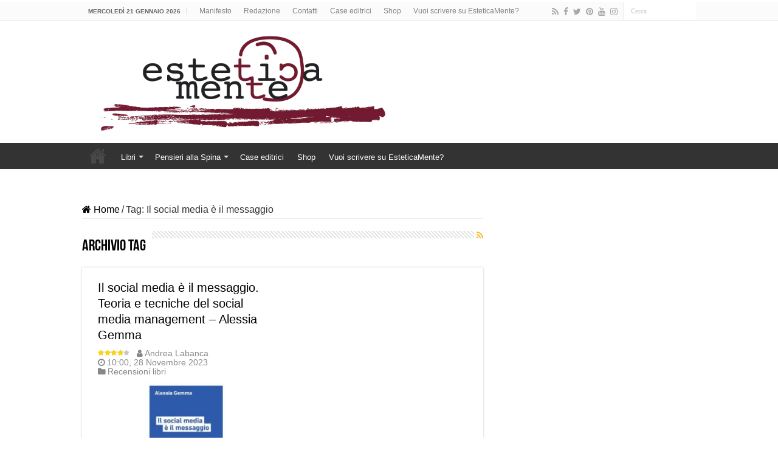

--- FILE ---
content_type: text/html; charset=UTF-8
request_url: https://www.estetica-mente.com/tag/il-social-media-e-il-messaggio/
body_size: 14204
content:
<!DOCTYPE html>
<html lang="it-IT" prefix="og: http://ogp.me/ns#">
<head>
<meta charset="UTF-8" />
<link rel="pingback" href="https://www.estetica-mente.com/xmlrpc.php" />
<title>Il social media è il messaggio &#8211; EsteticaMente</title>
<meta name='robots' content='max-image-preview:large' />
	<style>img:is([sizes="auto" i], [sizes^="auto," i]) { contain-intrinsic-size: 3000px 1500px }</style>
	<link rel='dns-prefetch' href='//www.googletagmanager.com' />
<link rel='dns-prefetch' href='//www.dwin2.com' />
<link rel='dns-prefetch' href='//pagead2.googlesyndication.com' />
<link rel="alternate" type="application/rss+xml" title="EsteticaMente &raquo; Feed" href="https://www.estetica-mente.com/feed/" />
<link rel="alternate" type="application/rss+xml" title="EsteticaMente &raquo; Feed dei commenti" href="https://www.estetica-mente.com/comments/feed/" />
<link rel="alternate" type="application/rss+xml" title="EsteticaMente &raquo; Il social media è il messaggio Feed del tag" href="https://www.estetica-mente.com/tag/il-social-media-e-il-messaggio/feed/" />
<script type="text/javascript">
/* <![CDATA[ */
window._wpemojiSettings = {"baseUrl":"https:\/\/s.w.org\/images\/core\/emoji\/16.0.1\/72x72\/","ext":".png","svgUrl":"https:\/\/s.w.org\/images\/core\/emoji\/16.0.1\/svg\/","svgExt":".svg","source":{"concatemoji":"https:\/\/www.estetica-mente.com\/wp-includes\/js\/wp-emoji-release.min.js"}};
/*! This file is auto-generated */
!function(s,n){var o,i,e;function c(e){try{var t={supportTests:e,timestamp:(new Date).valueOf()};sessionStorage.setItem(o,JSON.stringify(t))}catch(e){}}function p(e,t,n){e.clearRect(0,0,e.canvas.width,e.canvas.height),e.fillText(t,0,0);var t=new Uint32Array(e.getImageData(0,0,e.canvas.width,e.canvas.height).data),a=(e.clearRect(0,0,e.canvas.width,e.canvas.height),e.fillText(n,0,0),new Uint32Array(e.getImageData(0,0,e.canvas.width,e.canvas.height).data));return t.every(function(e,t){return e===a[t]})}function u(e,t){e.clearRect(0,0,e.canvas.width,e.canvas.height),e.fillText(t,0,0);for(var n=e.getImageData(16,16,1,1),a=0;a<n.data.length;a++)if(0!==n.data[a])return!1;return!0}function f(e,t,n,a){switch(t){case"flag":return n(e,"\ud83c\udff3\ufe0f\u200d\u26a7\ufe0f","\ud83c\udff3\ufe0f\u200b\u26a7\ufe0f")?!1:!n(e,"\ud83c\udde8\ud83c\uddf6","\ud83c\udde8\u200b\ud83c\uddf6")&&!n(e,"\ud83c\udff4\udb40\udc67\udb40\udc62\udb40\udc65\udb40\udc6e\udb40\udc67\udb40\udc7f","\ud83c\udff4\u200b\udb40\udc67\u200b\udb40\udc62\u200b\udb40\udc65\u200b\udb40\udc6e\u200b\udb40\udc67\u200b\udb40\udc7f");case"emoji":return!a(e,"\ud83e\udedf")}return!1}function g(e,t,n,a){var r="undefined"!=typeof WorkerGlobalScope&&self instanceof WorkerGlobalScope?new OffscreenCanvas(300,150):s.createElement("canvas"),o=r.getContext("2d",{willReadFrequently:!0}),i=(o.textBaseline="top",o.font="600 32px Arial",{});return e.forEach(function(e){i[e]=t(o,e,n,a)}),i}function t(e){var t=s.createElement("script");t.src=e,t.defer=!0,s.head.appendChild(t)}"undefined"!=typeof Promise&&(o="wpEmojiSettingsSupports",i=["flag","emoji"],n.supports={everything:!0,everythingExceptFlag:!0},e=new Promise(function(e){s.addEventListener("DOMContentLoaded",e,{once:!0})}),new Promise(function(t){var n=function(){try{var e=JSON.parse(sessionStorage.getItem(o));if("object"==typeof e&&"number"==typeof e.timestamp&&(new Date).valueOf()<e.timestamp+604800&&"object"==typeof e.supportTests)return e.supportTests}catch(e){}return null}();if(!n){if("undefined"!=typeof Worker&&"undefined"!=typeof OffscreenCanvas&&"undefined"!=typeof URL&&URL.createObjectURL&&"undefined"!=typeof Blob)try{var e="postMessage("+g.toString()+"("+[JSON.stringify(i),f.toString(),p.toString(),u.toString()].join(",")+"));",a=new Blob([e],{type:"text/javascript"}),r=new Worker(URL.createObjectURL(a),{name:"wpTestEmojiSupports"});return void(r.onmessage=function(e){c(n=e.data),r.terminate(),t(n)})}catch(e){}c(n=g(i,f,p,u))}t(n)}).then(function(e){for(var t in e)n.supports[t]=e[t],n.supports.everything=n.supports.everything&&n.supports[t],"flag"!==t&&(n.supports.everythingExceptFlag=n.supports.everythingExceptFlag&&n.supports[t]);n.supports.everythingExceptFlag=n.supports.everythingExceptFlag&&!n.supports.flag,n.DOMReady=!1,n.readyCallback=function(){n.DOMReady=!0}}).then(function(){return e}).then(function(){var e;n.supports.everything||(n.readyCallback(),(e=n.source||{}).concatemoji?t(e.concatemoji):e.wpemoji&&e.twemoji&&(t(e.twemoji),t(e.wpemoji)))}))}((window,document),window._wpemojiSettings);
/* ]]> */
</script>
<link rel='stylesheet' id='shopengine-public-css' href='https://www.estetica-mente.com/wp-content/plugins/shopengine/assets/css/shopengine-public.css' type='text/css' media='all' />
<link rel='stylesheet' id='shopengine-widget-frontend-css' href='https://www.estetica-mente.com/wp-content/plugins/shopengine/widgets/init/assets/css/widget-frontend.css' type='text/css' media='all' />
<link rel='stylesheet' id='shopengine-frontend-font-awesome-css' href='https://www.estetica-mente.com/wp-content/plugins/elementor/assets/lib/font-awesome/css/all.css' type='text/css' media='all' />
<style id='wp-emoji-styles-inline-css' type='text/css'>

	img.wp-smiley, img.emoji {
		display: inline !important;
		border: none !important;
		box-shadow: none !important;
		height: 1em !important;
		width: 1em !important;
		margin: 0 0.07em !important;
		vertical-align: -0.1em !important;
		background: none !important;
		padding: 0 !important;
	}
</style>
<link rel='stylesheet' id='wp-block-library-css' href='https://www.estetica-mente.com/wp-includes/css/dist/block-library/style.min.css' type='text/css' media='all' />
<style id='classic-theme-styles-inline-css' type='text/css'>
/*! This file is auto-generated */
.wp-block-button__link{color:#fff;background-color:#32373c;border-radius:9999px;box-shadow:none;text-decoration:none;padding:calc(.667em + 2px) calc(1.333em + 2px);font-size:1.125em}.wp-block-file__button{background:#32373c;color:#fff;text-decoration:none}
</style>
<style id='global-styles-inline-css' type='text/css'>
:root{--wp--preset--aspect-ratio--square: 1;--wp--preset--aspect-ratio--4-3: 4/3;--wp--preset--aspect-ratio--3-4: 3/4;--wp--preset--aspect-ratio--3-2: 3/2;--wp--preset--aspect-ratio--2-3: 2/3;--wp--preset--aspect-ratio--16-9: 16/9;--wp--preset--aspect-ratio--9-16: 9/16;--wp--preset--color--black: #000000;--wp--preset--color--cyan-bluish-gray: #abb8c3;--wp--preset--color--white: #ffffff;--wp--preset--color--pale-pink: #f78da7;--wp--preset--color--vivid-red: #cf2e2e;--wp--preset--color--luminous-vivid-orange: #ff6900;--wp--preset--color--luminous-vivid-amber: #fcb900;--wp--preset--color--light-green-cyan: #7bdcb5;--wp--preset--color--vivid-green-cyan: #00d084;--wp--preset--color--pale-cyan-blue: #8ed1fc;--wp--preset--color--vivid-cyan-blue: #0693e3;--wp--preset--color--vivid-purple: #9b51e0;--wp--preset--gradient--vivid-cyan-blue-to-vivid-purple: linear-gradient(135deg,rgba(6,147,227,1) 0%,rgb(155,81,224) 100%);--wp--preset--gradient--light-green-cyan-to-vivid-green-cyan: linear-gradient(135deg,rgb(122,220,180) 0%,rgb(0,208,130) 100%);--wp--preset--gradient--luminous-vivid-amber-to-luminous-vivid-orange: linear-gradient(135deg,rgba(252,185,0,1) 0%,rgba(255,105,0,1) 100%);--wp--preset--gradient--luminous-vivid-orange-to-vivid-red: linear-gradient(135deg,rgba(255,105,0,1) 0%,rgb(207,46,46) 100%);--wp--preset--gradient--very-light-gray-to-cyan-bluish-gray: linear-gradient(135deg,rgb(238,238,238) 0%,rgb(169,184,195) 100%);--wp--preset--gradient--cool-to-warm-spectrum: linear-gradient(135deg,rgb(74,234,220) 0%,rgb(151,120,209) 20%,rgb(207,42,186) 40%,rgb(238,44,130) 60%,rgb(251,105,98) 80%,rgb(254,248,76) 100%);--wp--preset--gradient--blush-light-purple: linear-gradient(135deg,rgb(255,206,236) 0%,rgb(152,150,240) 100%);--wp--preset--gradient--blush-bordeaux: linear-gradient(135deg,rgb(254,205,165) 0%,rgb(254,45,45) 50%,rgb(107,0,62) 100%);--wp--preset--gradient--luminous-dusk: linear-gradient(135deg,rgb(255,203,112) 0%,rgb(199,81,192) 50%,rgb(65,88,208) 100%);--wp--preset--gradient--pale-ocean: linear-gradient(135deg,rgb(255,245,203) 0%,rgb(182,227,212) 50%,rgb(51,167,181) 100%);--wp--preset--gradient--electric-grass: linear-gradient(135deg,rgb(202,248,128) 0%,rgb(113,206,126) 100%);--wp--preset--gradient--midnight: linear-gradient(135deg,rgb(2,3,129) 0%,rgb(40,116,252) 100%);--wp--preset--font-size--small: 13px;--wp--preset--font-size--medium: 20px;--wp--preset--font-size--large: 36px;--wp--preset--font-size--x-large: 42px;--wp--preset--spacing--20: 0.44rem;--wp--preset--spacing--30: 0.67rem;--wp--preset--spacing--40: 1rem;--wp--preset--spacing--50: 1.5rem;--wp--preset--spacing--60: 2.25rem;--wp--preset--spacing--70: 3.38rem;--wp--preset--spacing--80: 5.06rem;--wp--preset--shadow--natural: 6px 6px 9px rgba(0, 0, 0, 0.2);--wp--preset--shadow--deep: 12px 12px 50px rgba(0, 0, 0, 0.4);--wp--preset--shadow--sharp: 6px 6px 0px rgba(0, 0, 0, 0.2);--wp--preset--shadow--outlined: 6px 6px 0px -3px rgba(255, 255, 255, 1), 6px 6px rgba(0, 0, 0, 1);--wp--preset--shadow--crisp: 6px 6px 0px rgba(0, 0, 0, 1);}:where(.is-layout-flex){gap: 0.5em;}:where(.is-layout-grid){gap: 0.5em;}body .is-layout-flex{display: flex;}.is-layout-flex{flex-wrap: wrap;align-items: center;}.is-layout-flex > :is(*, div){margin: 0;}body .is-layout-grid{display: grid;}.is-layout-grid > :is(*, div){margin: 0;}:where(.wp-block-columns.is-layout-flex){gap: 2em;}:where(.wp-block-columns.is-layout-grid){gap: 2em;}:where(.wp-block-post-template.is-layout-flex){gap: 1.25em;}:where(.wp-block-post-template.is-layout-grid){gap: 1.25em;}.has-black-color{color: var(--wp--preset--color--black) !important;}.has-cyan-bluish-gray-color{color: var(--wp--preset--color--cyan-bluish-gray) !important;}.has-white-color{color: var(--wp--preset--color--white) !important;}.has-pale-pink-color{color: var(--wp--preset--color--pale-pink) !important;}.has-vivid-red-color{color: var(--wp--preset--color--vivid-red) !important;}.has-luminous-vivid-orange-color{color: var(--wp--preset--color--luminous-vivid-orange) !important;}.has-luminous-vivid-amber-color{color: var(--wp--preset--color--luminous-vivid-amber) !important;}.has-light-green-cyan-color{color: var(--wp--preset--color--light-green-cyan) !important;}.has-vivid-green-cyan-color{color: var(--wp--preset--color--vivid-green-cyan) !important;}.has-pale-cyan-blue-color{color: var(--wp--preset--color--pale-cyan-blue) !important;}.has-vivid-cyan-blue-color{color: var(--wp--preset--color--vivid-cyan-blue) !important;}.has-vivid-purple-color{color: var(--wp--preset--color--vivid-purple) !important;}.has-black-background-color{background-color: var(--wp--preset--color--black) !important;}.has-cyan-bluish-gray-background-color{background-color: var(--wp--preset--color--cyan-bluish-gray) !important;}.has-white-background-color{background-color: var(--wp--preset--color--white) !important;}.has-pale-pink-background-color{background-color: var(--wp--preset--color--pale-pink) !important;}.has-vivid-red-background-color{background-color: var(--wp--preset--color--vivid-red) !important;}.has-luminous-vivid-orange-background-color{background-color: var(--wp--preset--color--luminous-vivid-orange) !important;}.has-luminous-vivid-amber-background-color{background-color: var(--wp--preset--color--luminous-vivid-amber) !important;}.has-light-green-cyan-background-color{background-color: var(--wp--preset--color--light-green-cyan) !important;}.has-vivid-green-cyan-background-color{background-color: var(--wp--preset--color--vivid-green-cyan) !important;}.has-pale-cyan-blue-background-color{background-color: var(--wp--preset--color--pale-cyan-blue) !important;}.has-vivid-cyan-blue-background-color{background-color: var(--wp--preset--color--vivid-cyan-blue) !important;}.has-vivid-purple-background-color{background-color: var(--wp--preset--color--vivid-purple) !important;}.has-black-border-color{border-color: var(--wp--preset--color--black) !important;}.has-cyan-bluish-gray-border-color{border-color: var(--wp--preset--color--cyan-bluish-gray) !important;}.has-white-border-color{border-color: var(--wp--preset--color--white) !important;}.has-pale-pink-border-color{border-color: var(--wp--preset--color--pale-pink) !important;}.has-vivid-red-border-color{border-color: var(--wp--preset--color--vivid-red) !important;}.has-luminous-vivid-orange-border-color{border-color: var(--wp--preset--color--luminous-vivid-orange) !important;}.has-luminous-vivid-amber-border-color{border-color: var(--wp--preset--color--luminous-vivid-amber) !important;}.has-light-green-cyan-border-color{border-color: var(--wp--preset--color--light-green-cyan) !important;}.has-vivid-green-cyan-border-color{border-color: var(--wp--preset--color--vivid-green-cyan) !important;}.has-pale-cyan-blue-border-color{border-color: var(--wp--preset--color--pale-cyan-blue) !important;}.has-vivid-cyan-blue-border-color{border-color: var(--wp--preset--color--vivid-cyan-blue) !important;}.has-vivid-purple-border-color{border-color: var(--wp--preset--color--vivid-purple) !important;}.has-vivid-cyan-blue-to-vivid-purple-gradient-background{background: var(--wp--preset--gradient--vivid-cyan-blue-to-vivid-purple) !important;}.has-light-green-cyan-to-vivid-green-cyan-gradient-background{background: var(--wp--preset--gradient--light-green-cyan-to-vivid-green-cyan) !important;}.has-luminous-vivid-amber-to-luminous-vivid-orange-gradient-background{background: var(--wp--preset--gradient--luminous-vivid-amber-to-luminous-vivid-orange) !important;}.has-luminous-vivid-orange-to-vivid-red-gradient-background{background: var(--wp--preset--gradient--luminous-vivid-orange-to-vivid-red) !important;}.has-very-light-gray-to-cyan-bluish-gray-gradient-background{background: var(--wp--preset--gradient--very-light-gray-to-cyan-bluish-gray) !important;}.has-cool-to-warm-spectrum-gradient-background{background: var(--wp--preset--gradient--cool-to-warm-spectrum) !important;}.has-blush-light-purple-gradient-background{background: var(--wp--preset--gradient--blush-light-purple) !important;}.has-blush-bordeaux-gradient-background{background: var(--wp--preset--gradient--blush-bordeaux) !important;}.has-luminous-dusk-gradient-background{background: var(--wp--preset--gradient--luminous-dusk) !important;}.has-pale-ocean-gradient-background{background: var(--wp--preset--gradient--pale-ocean) !important;}.has-electric-grass-gradient-background{background: var(--wp--preset--gradient--electric-grass) !important;}.has-midnight-gradient-background{background: var(--wp--preset--gradient--midnight) !important;}.has-small-font-size{font-size: var(--wp--preset--font-size--small) !important;}.has-medium-font-size{font-size: var(--wp--preset--font-size--medium) !important;}.has-large-font-size{font-size: var(--wp--preset--font-size--large) !important;}.has-x-large-font-size{font-size: var(--wp--preset--font-size--x-large) !important;}
:where(.wp-block-post-template.is-layout-flex){gap: 1.25em;}:where(.wp-block-post-template.is-layout-grid){gap: 1.25em;}
:where(.wp-block-columns.is-layout-flex){gap: 2em;}:where(.wp-block-columns.is-layout-grid){gap: 2em;}
:root :where(.wp-block-pullquote){font-size: 1.5em;line-height: 1.6;}
</style>
<link rel='stylesheet' id='taqyeem-buttons-style-css' href='https://www.estetica-mente.com/wp-content/plugins/taqyeem-buttons/assets/style.css' type='text/css' media='all' />
<link rel='stylesheet' id='taqyeem-style-css' href='https://www.estetica-mente.com/wp-content/plugins/taqyeem/style.css' type='text/css' media='all' />
<style id='woocommerce-inline-inline-css' type='text/css'>
.woocommerce form .form-row .required { visibility: visible; }
</style>
<link rel='stylesheet' id='tie-style-css' href='https://www.estetica-mente.com/wp-content/themes/sahifa/style.css' type='text/css' media='all' />
<link rel='stylesheet' id='tie-woocommerce-css' href='https://www.estetica-mente.com/wp-content/themes/sahifa/css/woocommerce.css' type='text/css' media='all' />
<link rel='stylesheet' id='tie-ilightbox-skin-css' href='https://www.estetica-mente.com/wp-content/themes/sahifa/css/ilightbox/light-skin/skin.css' type='text/css' media='all' />
<link rel='stylesheet' id='shopengine-modal-styles-css' href='https://www.estetica-mente.com/wp-content/plugins/shopengine/assets/css/shopengine-modal.css' type='text/css' media='all' />
<link rel='stylesheet' id='wp-color-picker-css' href='https://www.estetica-mente.com/wp-admin/css/color-picker.min.css' type='text/css' media='all' />
<link rel='stylesheet' id='shopengine-swatches-loop-css-css' href='https://www.estetica-mente.com/wp-content/plugins/shopengine/modules/swatches/loop-product-support/assets/swatches.css' type='text/css' media='all' />
<link rel='stylesheet' id='shopengine-wishlist-css' href='https://www.estetica-mente.com/wp-content/plugins/shopengine/modules/wishlist/assets/css/wishlist.css' type='text/css' media='all' />
<link rel='stylesheet' id='shopengine-comparison-css' href='https://www.estetica-mente.com/wp-content/plugins/shopengine/modules/comparison/assets/css/comparison.css' type='text/css' media='all' />
<link rel='stylesheet' id='shopengine-css-front-css' href='https://www.estetica-mente.com/wp-content/plugins/shopengine/modules/swatches/assets/css/frontend.css' type='text/css' media='all' />
<link rel='stylesheet' id='shopengine-widget-frontend-pro-css' href='https://www.estetica-mente.com/wp-content/plugins/shopengine-pro/widgets/init/assets/css/widget-styles-pro.css' type='text/css' media='all' />
<script type="text/javascript" id="woocommerce-google-analytics-integration-gtag-js-after">
/* <![CDATA[ */
/* Google Analytics for WooCommerce (gtag.js) */
					window.dataLayer = window.dataLayer || [];
					function gtag(){dataLayer.push(arguments);}
					// Set up default consent state.
					for ( const mode of [{"analytics_storage":"denied","ad_storage":"denied","ad_user_data":"denied","ad_personalization":"denied","region":["AT","BE","BG","HR","CY","CZ","DK","EE","FI","FR","DE","GR","HU","IS","IE","IT","LV","LI","LT","LU","MT","NL","NO","PL","PT","RO","SK","SI","ES","SE","GB","CH"]}] || [] ) {
						gtag( "consent", "default", { "wait_for_update": 500, ...mode } );
					}
					gtag("js", new Date());
					gtag("set", "developer_id.dOGY3NW", true);
					gtag("config", "G-TBYBRNEWD5", {"track_404":true,"allow_google_signals":true,"logged_in":false,"linker":{"domains":[],"allow_incoming":false},"custom_map":{"dimension1":"logged_in"}});
/* ]]> */
</script>
<script type="text/javascript" src="https://www.estetica-mente.com/wp-includes/js/jquery/jquery.min.js" id="jquery-core-js"></script>
<script type="text/javascript" src="https://www.estetica-mente.com/wp-includes/js/jquery/jquery-migrate.min.js" id="jquery-migrate-js"></script>
<script type="text/javascript" src="https://www.estetica-mente.com/wp-content/plugins/taqyeem/js/tie.js" id="taqyeem-main-js"></script>
<script type="text/javascript" src="https://www.estetica-mente.com/wp-content/plugins/woocommerce/assets/js/flexslider/jquery.flexslider.min.js" id="wc-flexslider-js" defer="defer" data-wp-strategy="defer"></script>
<script type="text/javascript" src="https://www.estetica-mente.com/wp-content/plugins/woocommerce/assets/js/jquery-blockui/jquery.blockUI.min.js" id="wc-jquery-blockui-js" defer="defer" data-wp-strategy="defer"></script>
<script type="text/javascript" src="https://www.estetica-mente.com/wp-content/plugins/woocommerce/assets/js/js-cookie/js.cookie.min.js" id="wc-js-cookie-js" defer="defer" data-wp-strategy="defer"></script>
<script type="text/javascript" id="woocommerce-js-extra">
/* <![CDATA[ */
var woocommerce_params = {"ajax_url":"\/wp-admin\/admin-ajax.php","wc_ajax_url":"\/?wc-ajax=%%endpoint%%","i18n_password_show":"Mostra password","i18n_password_hide":"Nascondi password"};
/* ]]> */
</script>
<script type="text/javascript" src="https://www.estetica-mente.com/wp-content/plugins/woocommerce/assets/js/frontend/woocommerce.min.js" id="woocommerce-js" defer="defer" data-wp-strategy="defer"></script>
<script type="text/javascript" id="WCPAY_ASSETS-js-extra">
/* <![CDATA[ */
var wcpayAssets = {"url":"https:\/\/www.estetica-mente.com\/wp-content\/plugins\/woocommerce-payments\/dist\/"};
/* ]]> */
</script>
<script type="text/javascript" src="https://www.estetica-mente.com/wp-content/plugins/shopengine/assets/js/shopengine-modal.js" id="shopengine-modal-script-js"></script>
<script type="text/javascript" id="shopengine-quickview-js-extra">
/* <![CDATA[ */
var shopEngineQuickView = {"rest_nonce":"477e1a28e9"};
/* ]]> */
</script>
<script type="text/javascript" src="https://www.estetica-mente.com/wp-content/plugins/shopengine/modules/quick-view/assets/js/script.js" id="shopengine-quickview-js"></script>
<script type="text/javascript" id="shopengine-wishlist-js-extra">
/* <![CDATA[ */
var shopEngineWishlist = {"product_id":"97149","resturl":"https:\/\/www.estetica-mente.com\/wp-json\/","isLoggedIn":"","rest_nonce":"477e1a28e9","wishlist_position":"bottom-right","wishlist_added_notice":"Your product is added to wishlist","wishlist_removed_notice":"Your product is removed from wishlist"};
/* ]]> */
</script>
<script type="text/javascript" src="https://www.estetica-mente.com/wp-content/plugins/shopengine/modules/wishlist/assets/js/wishlist.js" id="shopengine-wishlist-js"></script>

<!-- Snippet del tag Google (gtag.js) aggiunto da Site Kit -->
<!-- Snippet Google Analytics aggiunto da Site Kit -->
<script type="text/javascript" src="https://www.googletagmanager.com/gtag/js?id=G-TBYBRNEWD5" id="google_gtagjs-js" async></script>
<script type="text/javascript" id="google_gtagjs-js-after">
/* <![CDATA[ */
window.dataLayer = window.dataLayer || [];function gtag(){dataLayer.push(arguments);}
gtag("set","linker",{"domains":["www.estetica-mente.com"]});
gtag("js", new Date());
gtag("set", "developer_id.dZTNiMT", true);
gtag("config", "G-TBYBRNEWD5");
/* ]]> */
</script>
<link rel="https://api.w.org/" href="https://www.estetica-mente.com/wp-json/" /><link rel="alternate" title="JSON" type="application/json" href="https://www.estetica-mente.com/wp-json/wp/v2/tags/5332" /><link rel="EditURI" type="application/rsd+xml" title="RSD" href="https://www.estetica-mente.com/xmlrpc.php?rsd" />
<meta name="generator" content="WordPress 6.8.3" />
<meta name="generator" content="WooCommerce 10.4.3" />
<meta name="generator" content="Site Kit by Google 1.170.0" /><script type='text/javascript'>
/* <![CDATA[ */
var taqyeem = {"ajaxurl":"https://www.estetica-mente.com/wp-admin/admin-ajax.php" , "your_rating":"Your Rating:"};
/* ]]> */
</script>

<style type="text/css" media="screen">

</style>
	<noscript><style>.woocommerce-product-gallery{ opacity: 1 !important; }</style></noscript>
	<link rel="shortcut icon" href="https://www.estetica-mente.com/wp-content/uploads/2015/04/logo-fb-normale.jpg" title="Favicon" />
<!--[if IE]>
<script type="text/javascript">jQuery(document).ready(function (){ jQuery(".menu-item").has("ul").children("a").attr("aria-haspopup", "true");});</script>
<![endif]-->
<!--[if lt IE 9]>
<script src="https://www.estetica-mente.com/wp-content/themes/sahifa/js/html5.js"></script>
<script src="https://www.estetica-mente.com/wp-content/themes/sahifa/js/selectivizr-min.js"></script>
<![endif]-->
<!--[if IE 9]>
<link rel="stylesheet" type="text/css" media="all" href="https://www.estetica-mente.com/wp-content/themes/sahifa/css/ie9.css" />
<![endif]-->
<!--[if IE 8]>
<link rel="stylesheet" type="text/css" media="all" href="https://www.estetica-mente.com/wp-content/themes/sahifa/css/ie8.css" />
<![endif]-->
<!--[if IE 7]>
<link rel="stylesheet" type="text/css" media="all" href="https://www.estetica-mente.com/wp-content/themes/sahifa/css/ie7.css" />
<![endif]-->


<meta name="viewport" content="width=device-width, initial-scale=1.0" />



<style type="text/css" media="screen">

body{
	font-family: "Trebuchet MS", Helvetica, sans-serif;
	font-size : 16px;
}

.post-title{
	font-family: "Trebuchet MS", Helvetica, sans-serif;
	font-size : 30px;
}


::-moz-selection { background: #000000;}
::selection { background: #000000; }
#main-nav,
.cat-box-content,
#sidebar .widget-container,
.post-listing,
#commentform {
	border-bottom-color: #ffffff;
}

.search-block .search-button,
#topcontrol,
#main-nav ul li.current-menu-item a,
#main-nav ul li.current-menu-item a:hover,
#main-nav ul li.current_page_parent a,
#main-nav ul li.current_page_parent a:hover,
#main-nav ul li.current-menu-parent a,
#main-nav ul li.current-menu-parent a:hover,
#main-nav ul li.current-page-ancestor a,
#main-nav ul li.current-page-ancestor a:hover,
.pagination span.current,
.share-post span.share-text,
.flex-control-paging li a.flex-active,
.ei-slider-thumbs li.ei-slider-element,
.review-percentage .review-item span span,
.review-final-score,
.button,
a.button,
a.more-link,
#main-content input[type="submit"],
.form-submit #submit,
#login-form .login-button,
.widget-feedburner .feedburner-subscribe,
input[type="submit"],
#buddypress button,
#buddypress a.button,
#buddypress input[type=submit],
#buddypress input[type=reset],
#buddypress ul.button-nav li a,
#buddypress div.generic-button a,
#buddypress .comment-reply-link,
#buddypress div.item-list-tabs ul li a span,
#buddypress div.item-list-tabs ul li.selected a,
#buddypress div.item-list-tabs ul li.current a,
#buddypress #members-directory-form div.item-list-tabs ul li.selected span,
#members-list-options a.selected,
#groups-list-options a.selected,
body.dark-skin #buddypress div.item-list-tabs ul li a span,
body.dark-skin #buddypress div.item-list-tabs ul li.selected a,
body.dark-skin #buddypress div.item-list-tabs ul li.current a,
body.dark-skin #members-list-options a.selected,
body.dark-skin #groups-list-options a.selected,
.search-block-large .search-button,
#featured-posts .flex-next:hover,
#featured-posts .flex-prev:hover,
a.tie-cart span.shooping-count,
.woocommerce span.onsale,
.woocommerce-page span.onsale ,
.woocommerce .widget_price_filter .ui-slider .ui-slider-handle,
.woocommerce-page .widget_price_filter .ui-slider .ui-slider-handle,
#check-also-close,
a.post-slideshow-next,
a.post-slideshow-prev,
.widget_price_filter .ui-slider .ui-slider-handle,
.quantity .minus:hover,
.quantity .plus:hover,
.mejs-container .mejs-controls .mejs-time-rail .mejs-time-current,
#reading-position-indicator  {
	background-color:#ffffff;
}

::-webkit-scrollbar-thumb{
	background-color:#ffffff !important;
}

#theme-footer,
#theme-header,
.top-nav ul li.current-menu-item:before,
#main-nav .menu-sub-content ,
#main-nav ul ul,
#check-also-box {
	border-top-color: #ffffff;
}

.search-block:after {
	border-right-color:#ffffff;
}

body.rtl .search-block:after {
	border-left-color:#ffffff;
}

#main-nav ul > li.menu-item-has-children:hover > a:after,
#main-nav ul > li.mega-menu:hover > a:after {
	border-color:transparent transparent #ffffff;
}

.widget.timeline-posts li a:hover,
.widget.timeline-posts li a:hover span.tie-date {
	color: #ffffff;
}

.widget.timeline-posts li a:hover span.tie-date:before {
	background: #ffffff;
	border-color: #ffffff;
}

#order_review,
#order_review_heading {
	border-color: #ffffff;
}


body {
	background-color: #ffffff !important;
	background-image : url(https://www.estetica-mente.com/wp-content/themes/sahifa/images/patterns/body-bg34.png);
	background-position: top center;
}

a {
	color: #000000;
	text-decoration: none;
}
		
a:hover {
	color: #7a0f2a;
	text-decoration: none;
}
		
body.single .post .entry a, body.page .post .entry a {
	color: #0e58c7;
}
		
body.single .post .entry a:hover, body.page .post .entry a:hover {
	color: #0e58c7;
	text-decoration: underline;
}
		
.top-nav ul li a:hover, .top-nav ul li:hover > a, .top-nav ul :hover > a , .top-nav ul li.current-menu-item a {
	color: #7a0f2a;
}
		
#main-nav ul li a:hover, #main-nav ul li:hover > a, #main-nav ul :hover > a , #main-nav  ul ul li:hover > a, #main-nav  ul ul :hover > a {
	color: #ffffff;
}
		
#main-nav ul li a, #main-nav ul ul a, #main-nav ul.sub-menu a, #main-nav ul li.current_page_parent ul a, #main-nav ul li.current-menu-item ul a, #main-nav ul li.current-menu-parent ul a, #main-nav ul li.current-page-ancestor ul a {
	color: #ffffff;
}
		
#main-nav ul li.current-menu-item a, #main-nav ul li.current_page_parent a {
	color: #000000;
}
		
#theme-footer a {
	color: #ff00ff;
}
		
#theme-header {
	background-color:#ffffff !important; 
				}


#theme-footer {
	background-color:#ffffff !important; 
				}

#main-nav {
	background: #333333;
	box-shadow: inset -1px -5px 0px -1px #fffaff;
}

#main-nav ul ul, #main-nav ul li.mega-menu .mega-menu-block { background-color:#7a7a7a !important;}

#main-nav ul li {
	border-color: #333333;
}

#main-nav ul ul li, #main-nav ul ul li:first-child {
	border-top-color: #333333;
}

#main-nav ul li .mega-menu-block ul.sub-menu {
	border-bottom-color: #333333;
}

#main-nav ul li a {
	border-left-color: #333333;
}

#main-nav ul ul li, #main-nav ul ul li:first-child {
	border-bottom-color: #333333;
}

.breaking-news span.breaking-news-title {background: #7a0f2a;}

.tie-cat-4960 a.more-link {background-color:Array;}
.tie-cat-4960 .cat-box-content {border-bottom-color:Array; }
			
.entry h1{
font-size: 36px !important;
}
.entry h2{
font-size: 26px;
}</style>

		<script type="text/javascript">
			/* <![CDATA[ */
				var sf_position = '0';
				var sf_templates = "<a href=\"{search_url_escaped}\">Vedi tutti i risultati<\/a>";
				var sf_input = '.search-live';
				jQuery(document).ready(function(){
					jQuery(sf_input).ajaxyLiveSearch({"expand":false,"searchUrl":"https:\/\/www.estetica-mente.com\/?s=%s","text":"Search","delay":500,"iwidth":180,"width":315,"ajaxUrl":"https:\/\/www.estetica-mente.com\/wp-admin\/admin-ajax.php","rtl":0});
					jQuery(".live-search_ajaxy-selective-input").keyup(function() {
						var width = jQuery(this).val().length * 8;
						if(width < 50) {
							width = 50;
						}
						jQuery(this).width(width);
					});
					jQuery(".live-search_ajaxy-selective-search").click(function() {
						jQuery(this).find(".live-search_ajaxy-selective-input").focus();
					});
					jQuery(".live-search_ajaxy-selective-close").click(function() {
						jQuery(this).parent().remove();
					});
				});
			/* ]]> */
		</script>
		
<!-- Meta tag Google AdSense aggiunti da Site Kit -->
<meta name="google-adsense-platform-account" content="ca-host-pub-2644536267352236">
<meta name="google-adsense-platform-domain" content="sitekit.withgoogle.com">
<!-- Fine dei meta tag Google AdSense aggiunti da Site Kit -->
<meta name="generator" content="Elementor 3.34.1; features: e_font_icon_svg, additional_custom_breakpoints; settings: css_print_method-external, google_font-enabled, font_display-swap">
			<style>
				.e-con.e-parent:nth-of-type(n+4):not(.e-lazyloaded):not(.e-no-lazyload),
				.e-con.e-parent:nth-of-type(n+4):not(.e-lazyloaded):not(.e-no-lazyload) * {
					background-image: none !important;
				}
				@media screen and (max-height: 1024px) {
					.e-con.e-parent:nth-of-type(n+3):not(.e-lazyloaded):not(.e-no-lazyload),
					.e-con.e-parent:nth-of-type(n+3):not(.e-lazyloaded):not(.e-no-lazyload) * {
						background-image: none !important;
					}
				}
				@media screen and (max-height: 640px) {
					.e-con.e-parent:nth-of-type(n+2):not(.e-lazyloaded):not(.e-no-lazyload),
					.e-con.e-parent:nth-of-type(n+2):not(.e-lazyloaded):not(.e-no-lazyload) * {
						background-image: none !important;
					}
				}
			</style>
			<!-- Nessuna versione HTML AMP disponibile per questo URL. -->
<!-- Snippet Google Tag Manager aggiunto da Site Kit -->
<script type="text/javascript">
/* <![CDATA[ */

			( function( w, d, s, l, i ) {
				w[l] = w[l] || [];
				w[l].push( {'gtm.start': new Date().getTime(), event: 'gtm.js'} );
				var f = d.getElementsByTagName( s )[0],
					j = d.createElement( s ), dl = l != 'dataLayer' ? '&l=' + l : '';
				j.async = true;
				j.src = 'https://www.googletagmanager.com/gtm.js?id=' + i + dl;
				f.parentNode.insertBefore( j, f );
			} )( window, document, 'script', 'dataLayer', 'GTM-K5ZM2VR' );
			
/* ]]> */
</script>

<!-- Termina lo snippet Google Tag Manager aggiunto da Site Kit -->

<!-- Snippet Google AdSense aggiunto da Site Kit -->
<script type="text/javascript" async="async" src="https://pagead2.googlesyndication.com/pagead/js/adsbygoogle.js?client=ca-pub-4880924262576466&amp;host=ca-host-pub-2644536267352236" crossorigin="anonymous"></script>

<!-- Termina lo snippet Google AdSense aggiunto da Site Kit -->
<link rel="icon" href="https://www.estetica-mente.com/wp-content/uploads/2016/10/logo-fb-normale-jpg-100x100.webp" sizes="32x32" />
<link rel="icon" href="https://www.estetica-mente.com/wp-content/uploads/2016/10/logo-fb-normale-200x200.jpg" sizes="192x192" />
<link rel="apple-touch-icon" href="https://www.estetica-mente.com/wp-content/uploads/2016/10/logo-fb-normale-200x200.jpg" />
<meta name="msapplication-TileImage" content="https://www.estetica-mente.com/wp-content/uploads/2016/10/logo-fb-normale-300x300.jpg" />
</head>
<body id="top" class="archive tag tag-il-social-media-e-il-messaggio tag-5332 wp-theme-sahifa theme-sahifa woocommerce-no-js lazy-enabled elementor-default elementor-kit-95384">

<div class="wrapper-outer">

	<div class="background-cover"></div>

	<aside id="slide-out">

			<div class="search-mobile">
			<form method="get" id="searchform-mobile" action="https://www.estetica-mente.com/">
				<button class="search-button" type="submit" value="Cerca"><i class="fa fa-search"></i></button>
				<input type="text" id="s-mobile" name="s" title="Cerca" value="Cerca" onfocus="if (this.value == 'Cerca') {this.value = '';}" onblur="if (this.value == '') {this.value = 'Cerca';}"  />
			</form>
		</div><!-- .search-mobile /-->
	
			<div class="social-icons">
		<a class="ttip-none" title="Rss" href="https://www.estetica-mente.com/feed" target="_blank"><i class="fa fa-rss"></i></a><a class="ttip-none" title="Facebook" href="https://www.facebook.com/pages/EsteticaMente/1578368029049743?fref=ts" target="_blank"><i class="fa fa-facebook"></i></a><a class="ttip-none" title="Twitter" href="https://twitter.com/mentestetica" target="_blank"><i class="fa fa-twitter"></i></a><a class="ttip-none" title="Pinterest" href="https://www.pinterest.it/esteticamentecom/" target="_blank"><i class="fa fa-pinterest"></i></a><a class="ttip-none" title="Youtube" href="https://www.youtube.com/channel/UCHm9O1BHgVAM0m19UyDbh3Q" target="_blank"><i class="fa fa-youtube"></i></a><a class="ttip-none" title="instagram" href="https://instagram.com/fioridikant/" target="_blank"><i class="fa fa-instagram"></i></a>
			</div>

	
		<div id="mobile-menu" ></div>
	</aside><!-- #slide-out /-->

		<div id="wrapper" class="wide-layout">
		<div class="inner-wrapper">

		<header id="theme-header" class="theme-header">
						<div id="top-nav" class="top-nav">
				<div class="container">

							<span class="today-date">mercoledì 21 Gennaio 2026</span>
				<div class="top-menu"><ul id="menu-note-legali" class="menu"><li id="menu-item-234" class="menu-item menu-item-type-post_type menu-item-object-page menu-item-234"><a href="https://www.estetica-mente.com/chi-siamo/">Manifesto</a></li>
<li id="menu-item-2381" class="menu-item menu-item-type-post_type menu-item-object-page menu-item-2381"><a href="https://www.estetica-mente.com/redazione/">Redazione</a></li>
<li id="menu-item-6440" class="menu-item menu-item-type-post_type menu-item-object-page menu-item-6440"><a href="https://www.estetica-mente.com/contatti/">Contatti</a></li>
<li id="menu-item-94828" class="menu-item menu-item-type-post_type menu-item-object-page menu-item-94828"><a href="https://www.estetica-mente.com/elenco-case-editrici/">Case editrici</a></li>
<li id="menu-item-94760" class="menu-item menu-item-type-post_type menu-item-object-page menu-item-94760"><a href="https://www.estetica-mente.com/shop/">Shop</a></li>
<li id="menu-item-8359" class="menu-item menu-item-type-post_type menu-item-object-page menu-item-8359"><a href="https://www.estetica-mente.com/vuoi-scrivere-su-esteticamente/">Vuoi scrivere su EsteticaMente?</a></li>
</ul></div>
						<div class="search-block">
						<form method="get" id="searchform-header" action="https://www.estetica-mente.com/">
							<button class="search-button" type="submit" value="Cerca"><i class="fa fa-search"></i></button>
							<input class="search-live" type="text" id="s-header" name="s" title="Cerca" value="Cerca" onfocus="if (this.value == 'Cerca') {this.value = '';}" onblur="if (this.value == '') {this.value = 'Cerca';}"  />
						</form>
					</div><!-- .search-block /-->
			<div class="social-icons">
		<a class="ttip-none" title="Rss" href="https://www.estetica-mente.com/feed" target="_blank"><i class="fa fa-rss"></i></a><a class="ttip-none" title="Facebook" href="https://www.facebook.com/pages/EsteticaMente/1578368029049743?fref=ts" target="_blank"><i class="fa fa-facebook"></i></a><a class="ttip-none" title="Twitter" href="https://twitter.com/mentestetica" target="_blank"><i class="fa fa-twitter"></i></a><a class="ttip-none" title="Pinterest" href="https://www.pinterest.it/esteticamentecom/" target="_blank"><i class="fa fa-pinterest"></i></a><a class="ttip-none" title="Youtube" href="https://www.youtube.com/channel/UCHm9O1BHgVAM0m19UyDbh3Q" target="_blank"><i class="fa fa-youtube"></i></a><a class="ttip-none" title="instagram" href="https://instagram.com/fioridikant/" target="_blank"><i class="fa fa-instagram"></i></a>
			</div>

	
	
				</div><!-- .container /-->
			</div><!-- .top-menu /-->
			
		<div class="header-content">

					<a id="slide-out-open" class="slide-out-open" href="#"><span></span></a>
		
			<div class="logo">
			<h2>								<a title="EsteticaMente" href="https://www.estetica-mente.com/">
					<picture fetchpriority="high">
<source type="image/webp" srcset="https://www.estetica-mente.com/wp-content/uploads/2021/09/logo-per-testata-blog-senza-scritta.png.webp"/>
<img fetchpriority="high" src="https://www.estetica-mente.com/wp-content/uploads/2021/09/logo-per-testata-blog-senza-scritta.png" alt="EsteticaMente" width="500" height="140"/>
</picture>
<strong>EsteticaMente Una finestra rigorosamente parziale sul mondo</strong>
				</a>
			</h2>			</div><!-- .logo /-->
						<div class="clear"></div>

		</div>
													<nav id="main-nav">
				<div class="container">

				
					<div class="main-menu"><ul id="menu-menu-provvisorio" class="menu"><li id="menu-item-71912" class="menu-item menu-item-type-post_type menu-item-object-page menu-item-home menu-item-71912"><a href="https://www.estetica-mente.com/"><i class="fa fa-align-justify"></i>Home</a></li>
<li id="menu-item-87147" class="menu-item menu-item-type-post_type menu-item-object-page menu-item-has-children menu-item-87147"><a href="https://www.estetica-mente.com/recensione/">Libri</a>
<ul class="sub-menu menu-sub-content">
	<li id="menu-item-87148" class="menu-item menu-item-type-taxonomy menu-item-object-category menu-item-87148"><a href="https://www.estetica-mente.com/category/recensioni-libri/">Recensioni Letteratura e saggi</a></li>
	<li id="menu-item-87149" class="menu-item menu-item-type-taxonomy menu-item-object-category menu-item-87149"><a href="https://www.estetica-mente.com/category/libri-per-ragazzi/">Recensioni Letteratura per ragazzi</a></li>
	<li id="menu-item-91609" class="menu-item menu-item-type-taxonomy menu-item-object-category menu-item-91609"><a href="https://www.estetica-mente.com/category/approfondimenti-letterari/">Cerniere</a></li>
	<li id="menu-item-87193" class="menu-item menu-item-type-custom menu-item-object-custom menu-item-87193"><a href="https://www.estetica-mente.com/tag/imperdibili/">Gli imperdibili</a></li>
</ul>
</li>
<li id="menu-item-87145" class="menu-item menu-item-type-post_type menu-item-object-page menu-item-has-children menu-item-87145"><a href="https://www.estetica-mente.com/pensieri-alla-spina/">Pensieri alla Spina</a>
<ul class="sub-menu menu-sub-content">
	<li id="menu-item-87144" class="menu-item menu-item-type-taxonomy menu-item-object-category menu-item-87144"><a href="https://www.estetica-mente.com/category/racconti/">Racconti</a></li>
	<li id="menu-item-87192" class="menu-item menu-item-type-taxonomy menu-item-object-category menu-item-87192"><a href="https://www.estetica-mente.com/category/intervista/">Interviste</a></li>
	<li id="menu-item-87156" class="menu-item menu-item-type-taxonomy menu-item-object-category menu-item-87156"><a href="https://www.estetica-mente.com/category/diario-di-una-maratona-2021/">Diario di una maratona</a></li>
	<li id="menu-item-87152" class="menu-item menu-item-type-taxonomy menu-item-object-category menu-item-87152"><a href="https://www.estetica-mente.com/category/stramilano-2017/">RoadToStramilano</a></li>
	<li id="menu-item-87153" class="menu-item menu-item-type-taxonomy menu-item-object-category menu-item-87153"><a href="https://www.estetica-mente.com/category/stop-fumo/">Smettere di Fumare</a></li>
	<li id="menu-item-87154" class="menu-item menu-item-type-taxonomy menu-item-object-category menu-item-87154"><a href="https://www.estetica-mente.com/category/campagna-del-mese/">Campagna del Mese</a></li>
	<li id="menu-item-87155" class="menu-item menu-item-type-taxonomy menu-item-object-category menu-item-87155"><a href="https://www.estetica-mente.com/category/darkroom-2/">Darkroom</a></li>
	<li id="menu-item-87157" class="menu-item menu-item-type-taxonomy menu-item-object-category menu-item-87157"><a href="https://www.estetica-mente.com/category/pagelle-juventus/">Juventitudinità</a></li>
	<li id="menu-item-87302" class="menu-item menu-item-type-taxonomy menu-item-object-category menu-item-87302"><a href="https://www.estetica-mente.com/category/blog-rubriche/">Blog</a></li>
</ul>
</li>
<li id="menu-item-77758" class="menu-item menu-item-type-post_type menu-item-object-page menu-item-77758"><a href="https://www.estetica-mente.com/elenco-case-editrici/">Case editrici</a></li>
<li id="menu-item-95389" class="menu-item menu-item-type-post_type menu-item-object-page menu-item-95389"><a href="https://www.estetica-mente.com/shop/">Shop</a></li>
<li id="menu-item-80604" class="menu-item menu-item-type-post_type menu-item-object-page menu-item-80604"><a href="https://www.estetica-mente.com/vuoi-scrivere-su-esteticamente/">Vuoi scrivere su EsteticaMente?</a></li>
</ul></div>					
					
				</div>
			</nav><!-- .main-nav /-->
					</header><!-- #header /-->

	
	
	<div id="main-content" class="container">
	<div class="content">
		<nav id="crumbs"><a href="https://www.estetica-mente.com/"><span class="fa fa-home" aria-hidden="true"></span> Home</a><span class="delimiter">/</span><span class="current">Tag: <span>Il social media è il messaggio</span></span></nav><script type="application/ld+json">{"@context":"http:\/\/schema.org","@type":"BreadcrumbList","@id":"#Breadcrumb","itemListElement":[{"@type":"ListItem","position":1,"item":{"name":"Home","@id":"https:\/\/www.estetica-mente.com\/"}}]}</script>
		<div class="page-head">
		
			<h1 class="page-title">
				Archivio Tag			</h1>
			
						<a class="rss-cat-icon tooltip" title="Iscriviti al Feed"  href="https://www.estetica-mente.com/tag/il-social-media-e-il-messaggio/feed/"><i class="fa fa-rss"></i></a>
						
			<div class="stripe-line"></div>
			
						
		</div>
		
				
<div class="post-listing archive-box masonry-grid" id="masonry-grid">


	<article class="item-list">

		<h2 class="post-box-title">
			<a href="https://www.estetica-mente.com/recensioni-libri/il-social-media-e-il-messaggio-teoria-e-tecniche-del-social-media-management-alessia-gemma/97149/">Il social media è il messaggio. Teoria e tecniche del social media management &#8211; Alessia Gemma</a>
		</h2>

		<p class="post-meta">

			<span title="" class="post-single-rate post-small-rate stars-small">
				<span style="width: 75%"></span>
			</span>
				
	<span class="post-meta-author"><i class="fa fa-user"></i><a href="https://www.estetica-mente.com/author/andrea-labanca/" title="">Andrea Labanca </a></span>
	
		
	<span class="tie-date"><i class="fa fa-clock-o"></i>10:00, 28 Novembre 2023</span>	
	<span class="post-cats"><i class="fa fa-folder"></i><a href="https://www.estetica-mente.com/category/recensioni-libri/" rel="category tag">Recensioni libri</a></span>
	
</p>


		
		<div class="post-thumbnail">
			<a href="https://www.estetica-mente.com/recensioni-libri/il-social-media-e-il-messaggio-teoria-e-tecniche-del-social-media-management-alessia-gemma/97149/">
				<img width="310" height="205" src="https://www.estetica-mente.com/wp-content/uploads/2023/11/Il-social-media-e-il-messaggio.-Teoria-e-tecniche-del-social-media-management-310x205.jpg" class="attachment-tie-large size-tie-large wp-post-image" alt="Il social media è il messaggio. Teoria e tecniche del social media management" decoding="async" />				<span class="fa overlay-icon"></span>
			</a>
		</div><!-- post-thumbnail /-->

		
		<div class="entry">
			<p>Il social media è il messaggio. Teoria e tecniche del social media management di Alessia Gemma è un libro utile a chi si stia approcciando al lavoro in questione ed anche a chi, volendolo fare un po’ da se, cerchi di scoprire segreti e trucchetti per far funzionare la propria &hellip;</p>
			<a class="more-link" href="https://www.estetica-mente.com/recensioni-libri/il-social-media-e-il-messaggio-teoria-e-tecniche-del-social-media-management-alessia-gemma/97149/">Leggi</a>
		</div>

		<div class="mini-share-post">
	<span class="share-text">Condividi</span>

		<ul class="flat-social">
			<li><a href="http://www.facebook.com/sharer.php?u=https://www.estetica-mente.com/?p=97149" class="social-facebook" rel="external" target="_blank"><i class="fa fa-facebook"></i> <span>Facebook</span></a></li>
				<li><a href="https://twitter.com/intent/tweet?text=Il+social+media+%C3%A8+il+messaggio.+Teoria+e+tecniche+del+social+media+management+%E2%80%93+Alessia+Gemma via %40mentestetica&url=https://www.estetica-mente.com/?p=97149" class="social-twitter" rel="external" target="_blank"><i class="fa fa-twitter"></i> <span>Twitter</span></a></li>
						<li><a href="http://pinterest.com/pin/create/button/?url=https://www.estetica-mente.com/?p=97149&amp;description=Il+social+media+%C3%A8+il+messaggio.+Teoria+e+tecniche+del+social+media+management+%E2%80%93+Alessia+Gemma&amp;media=https://www.estetica-mente.com/wp-content/uploads/2023/11/Il-social-media-e-il-messaggio.-Teoria-e-tecniche-del-social-media-management-660x330.jpg" class="social-pinterest" rel="external" target="_blank"><i class="fa fa-pinterest"></i> <span>Pinterest</span></a></li>
		</ul>
		<div class="clear"></div>
</div> <!-- .share-post -->

		<div class="clear"></div>
	</article><!-- .item-list -->

</div>
	<script>
		jQuery(document).ready(function() {
							var transforms = true;
			
			var $container = jQuery('#masonry-grid.post-listing');

			$container.isotope({
				itemSelector : '.item-list',
				resizable: false,
				transformsEnabled: transforms,
				animationOptions: {
					duration: 400,
					easing: 'swing',
					queue: false
				},
				masonry: {}
			});

			jQuery($container).imagesLoaded(function() {
				$container.isotope();
			});

			/* Events on Window resize */
			jQuery(window).smartresize(function(){
				$container.isotope();
			});

		});
	</script>
				
	</div> <!-- .content -->
	
<aside id="sidebar">
	<div class="theiaStickySidebar">
	</div><!-- .theiaStickySidebar /-->
</aside><!-- #sidebar /-->	<div class="clear"></div>
</div><!-- .container /-->

<footer id="theme-footer">
	<div id="footer-widget-area" class="footer-3c">

			<div id="footer-first" class="footer-widgets-box">
			
		<div id="recent-posts-4" class="footer-widget widget_recent_entries">
		<div class="footer-widget-top"><h4>Articoli Recenti</h4></div>
						<div class="footer-widget-container">
		<ul>
											<li>
					<a href="https://www.estetica-mente.com/recensioni-libri/i-colori-del-mio-spettro-di-davide-cava/98193/">&#8220;I colori del mio spettro&#8221; di Davide Cava</a>
									</li>
											<li>
					<a href="https://www.estetica-mente.com/recensioni-libri/il-cigno-nero-nassim-nicholas-taleb/98182/">Il cigno nero &#8211; Nassim Nicholas Taleb</a>
									</li>
											<li>
					<a href="https://www.estetica-mente.com/recensioni-libri/una-domenica-senza-fine-paolo-maggioni/98170/">Una domenica senza fine &#8211; Paolo Maggioni</a>
									</li>
											<li>
					<a href="https://www.estetica-mente.com/recensioni-libri/vorrh-la-trilogia-completa-brian-catling/98160/">Vorrh. La trilogia completa &#8211; Brian Catling</a>
									</li>
											<li>
					<a href="https://www.estetica-mente.com/recensioni-libri/mia-madre-aveva-una-cinquecento-gialla-enrica-ferrara/98149/">Mia madre aveva una Cinquecento gialla &#8211; Enrica Ferrara</a>
									</li>
					</ul>

		</div></div><!-- .widget /-->		</div>
	
	

	
		
	</div><!-- #footer-widget-area -->
	<div class="clear"></div>
</footer><!-- .Footer /-->
				
<div class="clear"></div>
<div class="footer-bottom">
	<div class="container">
		<div class="alignright">
					</div>
				
		<div class="alignleft">
			© Copyright 2026, Tutti i diritti riservati		</div>
		<div class="clear"></div>
	</div><!-- .Container -->
</div><!-- .Footer bottom -->

</div><!-- .inner-Wrapper -->
</div><!-- #Wrapper -->
</div><!-- .Wrapper-outer -->
	<div id="topcontrol" class="fa fa-angle-up" title="Torna in alto"></div>
<div id="fb-root"></div>
<script type="speculationrules">
{"prefetch":[{"source":"document","where":{"and":[{"href_matches":"\/*"},{"not":{"href_matches":["\/wp-*.php","\/wp-admin\/*","\/wp-content\/uploads\/*","\/wp-content\/*","\/wp-content\/plugins\/*","\/wp-content\/themes\/sahifa\/*","\/*\\?(.+)"]}},{"not":{"selector_matches":"a[rel~=\"nofollow\"]"}},{"not":{"selector_matches":".no-prefetch, .no-prefetch a"}}]},"eagerness":"conservative"}]}
</script>
		<div class="shopengine-quick-view-modal se-modal-wrapper"></div>
				<div class="shopengine-comparison-modal se-modal-wrapper">
			<div class="se-modal-inner"></div>
		</div>
					<script>
				const lazyloadRunObserver = () => {
					const lazyloadBackgrounds = document.querySelectorAll( `.e-con.e-parent:not(.e-lazyloaded)` );
					const lazyloadBackgroundObserver = new IntersectionObserver( ( entries ) => {
						entries.forEach( ( entry ) => {
							if ( entry.isIntersecting ) {
								let lazyloadBackground = entry.target;
								if( lazyloadBackground ) {
									lazyloadBackground.classList.add( 'e-lazyloaded' );
								}
								lazyloadBackgroundObserver.unobserve( entry.target );
							}
						});
					}, { rootMargin: '200px 0px 200px 0px' } );
					lazyloadBackgrounds.forEach( ( lazyloadBackground ) => {
						lazyloadBackgroundObserver.observe( lazyloadBackground );
					} );
				};
				const events = [
					'DOMContentLoaded',
					'elementor/lazyload/observe',
				];
				events.forEach( ( event ) => {
					document.addEventListener( event, lazyloadRunObserver );
				} );
			</script>
					<!-- Snippet Google Tag Manager (noscript) aggiunto da Site Kit -->
		<noscript>
			<iframe src="https://www.googletagmanager.com/ns.html?id=GTM-K5ZM2VR" height="0" width="0" style="display:none;visibility:hidden"></iframe>
		</noscript>
		<!-- Termina lo snippet Google Tag Manager (noscript) aggiunto da Site Kit -->
			<script type='text/javascript'>
		(function () {
			var c = document.body.className;
			c = c.replace(/woocommerce-no-js/, 'woocommerce-js');
			document.body.className = c;
		})();
	</script>
	<link rel='stylesheet' id='wc-blocks-style-css' href='https://www.estetica-mente.com/wp-content/plugins/woocommerce/assets/client/blocks/wc-blocks.css' type='text/css' media='all' />
<style id='block-style-variation-styles-inline-css' type='text/css'>
:root :where(.wp-block-button.is-style-outline--1 .wp-block-button__link){background: transparent none;border-color: currentColor;border-width: 2px;border-style: solid;color: currentColor;padding-top: 0.667em;padding-right: 1.33em;padding-bottom: 0.667em;padding-left: 1.33em;}
:root :where(.wp-block-button.is-style-outline--2 .wp-block-button__link){background: transparent none;border-color: currentColor;border-width: 2px;border-style: solid;color: currentColor;padding-top: 0.667em;padding-right: 1.33em;padding-bottom: 0.667em;padding-left: 1.33em;}
:root :where(.wp-block-button.is-style-outline--3 .wp-block-button__link){background: transparent none;border-color: currentColor;border-width: 2px;border-style: solid;color: currentColor;padding-top: 0.667em;padding-right: 1.33em;padding-bottom: 0.667em;padding-left: 1.33em;}
:root :where(.wp-block-button.is-style-outline--4 .wp-block-button__link){background: transparent none;border-color: currentColor;border-width: 2px;border-style: solid;color: currentColor;padding-top: 0.667em;padding-right: 1.33em;padding-bottom: 0.667em;padding-left: 1.33em;}
:root :where(.wp-block-button.is-style-outline--5 .wp-block-button__link){background: transparent none;border-color: currentColor;border-width: 2px;border-style: solid;color: currentColor;padding-top: 0.667em;padding-right: 1.33em;padding-bottom: 0.667em;padding-left: 1.33em;}
</style>
<script type="text/javascript" src="https://www.googletagmanager.com/gtag/js?id=G-TBYBRNEWD5" id="google-tag-manager-js" data-wp-strategy="async"></script>
<script type="text/javascript" src="https://www.estetica-mente.com/wp-includes/js/dist/hooks.min.js" id="wp-hooks-js"></script>
<script type="text/javascript" src="https://www.estetica-mente.com/wp-includes/js/dist/i18n.min.js" id="wp-i18n-js"></script>
<script type="text/javascript" id="wp-i18n-js-after">
/* <![CDATA[ */
wp.i18n.setLocaleData( { 'text direction\u0004ltr': [ 'ltr' ] } );
/* ]]> */
</script>
<script type="text/javascript" src="https://www.estetica-mente.com/wp-content/plugins/woocommerce-google-analytics-integration/assets/js/build/main.js" id="woocommerce-google-analytics-integration-js"></script>
<script type="text/javascript" src="https://www.dwin2.com/pub.357505.min.js" id="convert-a-link-js"></script>
<script type="text/javascript" src="https://www.estetica-mente.com/wp-content/plugins/shopengine/assets/js/simple-scrollbar.js" id="shopengine-simple-scrollbar.js-js-js"></script>
<script type="text/javascript" src="https://www.estetica-mente.com/wp-content/plugins/shopengine/assets/js/filter.js" id="shopengine-filter-js-js"></script>
<script type="text/javascript" id="shopengine-js-js-extra">
/* <![CDATA[ */
var shopEngineApiSettings = {"resturl":"https:\/\/www.estetica-mente.com\/wp-json\/","rest_nonce":"477e1a28e9"};
/* ]]> */
</script>
<script type="text/javascript" src="https://www.estetica-mente.com/wp-content/plugins/shopengine/assets/js/public.js" id="shopengine-js-js"></script>
<script type="text/javascript" id="tie-scripts-js-extra">
/* <![CDATA[ */
var tie = {"mobile_menu_active":"true","mobile_menu_top":"true","lightbox_all":"true","lightbox_gallery":"true","woocommerce_lightbox":"yes","lightbox_skin":"light","lightbox_thumb":"vertical","lightbox_arrows":"","sticky_sidebar":"","is_singular":"","reading_indicator":"true","lang_no_results":"Non abbiamo trovato nulla","lang_results_found":"Risultati"};
/* ]]> */
</script>
<script type="text/javascript" src="https://www.estetica-mente.com/wp-content/themes/sahifa/js/tie-scripts.js" id="tie-scripts-js"></script>
<script type="text/javascript" src="https://www.estetica-mente.com/wp-content/themes/sahifa/js/ilightbox.packed.js" id="tie-ilightbox-js"></script>
<script type="text/javascript" src="https://www.estetica-mente.com/wp-content/plugins/shopengine/modules/swatches/loop-product-support/assets/swatches.js" id="shopengine-swatches-loop-js-js"></script>
<script type="text/javascript" id="shopengine-comparison-js-extra">
/* <![CDATA[ */
var shopEngineComparison = {"product_id":"97149","resturl":"https:\/\/www.estetica-mente.com\/wp-json\/","rest_nonce":"477e1a28e9"};
/* ]]> */
</script>
<script type="text/javascript" src="https://www.estetica-mente.com/wp-content/plugins/shopengine/modules/comparison/assets/js/comparison.js" id="shopengine-comparison-js"></script>
<script type="text/javascript" src="https://www.estetica-mente.com/wp-content/plugins/woocommerce/assets/js/sourcebuster/sourcebuster.min.js" id="sourcebuster-js-js"></script>
<script type="text/javascript" id="wc-order-attribution-js-extra">
/* <![CDATA[ */
var wc_order_attribution = {"params":{"lifetime":1.0000000000000000818030539140313095458623138256371021270751953125e-5,"session":30,"base64":false,"ajaxurl":"https:\/\/www.estetica-mente.com\/wp-admin\/admin-ajax.php","prefix":"wc_order_attribution_","allowTracking":true},"fields":{"source_type":"current.typ","referrer":"current_add.rf","utm_campaign":"current.cmp","utm_source":"current.src","utm_medium":"current.mdm","utm_content":"current.cnt","utm_id":"current.id","utm_term":"current.trm","utm_source_platform":"current.plt","utm_creative_format":"current.fmt","utm_marketing_tactic":"current.tct","session_entry":"current_add.ep","session_start_time":"current_add.fd","session_pages":"session.pgs","session_count":"udata.vst","user_agent":"udata.uag"}};
/* ]]> */
</script>
<script type="text/javascript" src="https://www.estetica-mente.com/wp-content/plugins/woocommerce/assets/js/frontend/order-attribution.min.js" id="wc-order-attribution-js"></script>
<script type="text/javascript" id="shopengine-js-front-js-extra">
/* <![CDATA[ */
var frontendApiSettings = {"nonce":"dde3fbfef0","ajaxurl":"https:\/\/www.estetica-mente.com\/wp-admin\/admin-ajax.php"};
/* ]]> */
</script>
<script type="text/javascript" src="https://www.estetica-mente.com/wp-content/plugins/shopengine/modules/swatches/assets/js/frontend.js" id="shopengine-js-front-js"></script>
<script type="text/javascript" src="https://www.estetica-mente.com/wp-content/themes/sahifa/js/search.js" id="tie-search-js"></script>
<script type="text/javascript" src="https://www.estetica-mente.com/wp-content/themes/sahifa/js/isotope.js" id="tie-masonry-js"></script>
<script type="text/javascript" id="woocommerce-google-analytics-integration-data-js-after">
/* <![CDATA[ */
window.ga4w = { data: {"cart":{"items":[],"coupons":[],"totals":{"currency_code":"EUR","total_price":0,"currency_minor_unit":2}}}, settings: {"tracker_function_name":"gtag","events":["purchase","add_to_cart","remove_from_cart","view_item_list","select_content","view_item","begin_checkout"],"identifier":null,"currency":{"decimalSeparator":",","thousandSeparator":".","precision":2}} }; document.dispatchEvent(new Event("ga4w:ready"));
/* ]]> */
</script>

            <div class="shopengine-comparison-bottom-bar" hidden>
                <div class="shopengine-comparison-button-area" id="shopengine-comparison-button">
                    <a title="Product Comparison" class="comparison-endpoint-bottom" data-comparison-url="https://www.estetica-mente.com/?comparison=yes" hidden>  <i class="eicon-frame-expand"></i> </a>
                    <a title="Product Comparison" class="comparison-bottom-bar-toggle"> Compare Products  </a>
                </div>

                <div class="shopengine-comparison-box" id="shopengine-comparison-bottom-content">

                </div>
            </div>
			</body>
</html>

--- FILE ---
content_type: text/html; charset=utf-8
request_url: https://www.google.com/recaptcha/api2/aframe
body_size: 264
content:
<!DOCTYPE HTML><html><head><meta http-equiv="content-type" content="text/html; charset=UTF-8"></head><body><script nonce="2-uHYbtidb2Yp7YSLDGbzg">/** Anti-fraud and anti-abuse applications only. See google.com/recaptcha */ try{var clients={'sodar':'https://pagead2.googlesyndication.com/pagead/sodar?'};window.addEventListener("message",function(a){try{if(a.source===window.parent){var b=JSON.parse(a.data);var c=clients[b['id']];if(c){var d=document.createElement('img');d.src=c+b['params']+'&rc='+(localStorage.getItem("rc::a")?sessionStorage.getItem("rc::b"):"");window.document.body.appendChild(d);sessionStorage.setItem("rc::e",parseInt(sessionStorage.getItem("rc::e")||0)+1);localStorage.setItem("rc::h",'1769031137318');}}}catch(b){}});window.parent.postMessage("_grecaptcha_ready", "*");}catch(b){}</script></body></html>